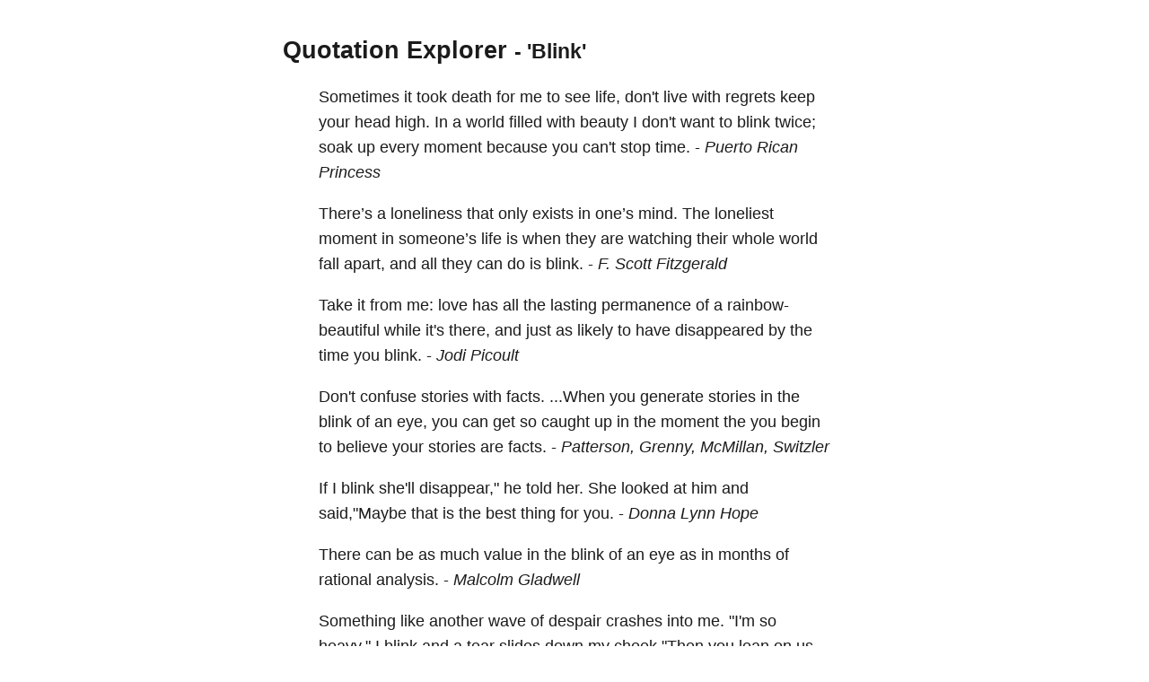

--- FILE ---
content_type: text/html; charset=utf-8
request_url: https://quotes.schollz.com/subject/blink
body_size: 11869
content:
<html>

<head>
<title>Quotation Explorer</title>
<meta name="viewport" content="width=device-width, initial-scale=1">
<style>
a { color: inherit; text-decoration:none; }
        body {
            font: 14px/1.25em sans-serif;
            margin: 40px auto;
            max-width: 650px;
            line-height: 1.6;
            font-size: 18px;
            color: #1b1b1b;
            padding: 0 10px
        }

        h1,
        h2,
        h3 {
            line-height: 1.2
        }

        a {
            text-decoration: none
        }
</style>
</head>

<body>
<script>
  (function(i,s,o,g,r,a,m){i['GoogleAnalyticsObject']=r;i[r]=i[r]||function(){
  (i[r].q=i[r].q||[]).push(arguments)},i[r].l=1*new Date();a=s.createElement(o),
  m=s.getElementsByTagName(o)[0];a.async=1;a.src=g;m.parentNode.insertBefore(a,m)
  })(window,document,'script','https://www.google-analytics.com/analytics.js','ga');

  ga('create', 'UA-2345677-18', 'auto');
  ga('send', 'pageview');

</script>

  <h2><a href="/">Quotation Explorer</a> <small> - 'Blink'</small></h2>
    
    <blockquote>Sometimes it took <a href='/subject/death'>death</a> for me to see <a href='/subject/life'>life,</a> don't <a href='/subject/live'>live</a> with <a href='/subject/regrets'>regrets</a> keep your <a href='/subject/head'>head</a> <a href='/subject/high'>high.</a> In a world <a href='/subject/filled'>filled</a> with <a href='/subject/beauty'>beauty</a> I don't want to <a href='/subject/blink'>blink</a> <a href='/subject/twice'>twice;</a> <a href='/subject/soak'>soak</a> up every <a href='/subject/moment'>moment</a> because you can't stop <a href='/subject/time'>time.</a>   - <i><a href='/author/puerto rican princess'>Puerto Rican Princess</a> </i></blockquote>
    
    <blockquote><a href='/subject/thereâs'>There’s</a> a <a href='/subject/loneliness'>loneliness</a> that only <a href='/subject/exists'>exists</a> in <a href='/subject/oneâs'>one’s</a> <a href='/subject/mind'>mind.</a> The <a href='/subject/loneliest'>loneliest</a> <a href='/subject/moment'>moment</a> in <a href='/subject/someoneâs'>someone’s</a> <a href='/subject/life'>life</a> is when they are <a href='/subject/watching'>watching</a> their whole world <a href='/subject/fall'>fall</a> <a href='/subject/apart'>apart,</a> and all they can do is <a href='/subject/blink'>blink.</a>   - <i><a href='/author/f. scott fitzgerald'>F. Scott Fitzgerald</a> </i></blockquote>
    
    <blockquote>Take it from <a href='/subject/me:'>me:</a> <a href='/subject/love'>love</a> has all the <a href='/subject/lasting'>lasting</a> <a href='/subject/permanence'>permanence</a> of a <a href='/subject/rainbow-'>rainbow-</a> <a href='/subject/beautiful'>beautiful</a> while <a href='/subject/it's'>it's</a> <a href='/subject/there'>there,</a> and just as likely to have <a href='/subject/disappeared'>disappeared</a> by the <a href='/subject/time'>time</a> you <a href='/subject/blink'>blink.</a>   - <i><a href='/author/jodi picoult'>Jodi Picoult</a> </i></blockquote>
    
    <blockquote>Don't <a href='/subject/confuse'>confuse</a> <a href='/subject/stories'>stories</a> with <a href='/subject/facts'>facts.</a> <a href='/subject/when'>...When</a> you <a href='/subject/generate'>generate</a> <a href='/subject/stories'>stories</a> in the <a href='/subject/blink'>blink</a> of an <a href='/subject/eye'>eye,</a> you can get so <a href='/subject/caught'>caught</a> up in the <a href='/subject/moment'>moment</a> the you begin to believe your <a href='/subject/stories'>stories</a> are <a href='/subject/facts'>facts.</a>   - <i><a href='/author/patterson, grenny, mcmillan, switzler'>Patterson, Grenny, McMillan, Switzler</a> </i></blockquote>
    
    <blockquote>If I <a href='/subject/blink'>blink</a> she'll <a href='/subject/disappear "'>disappear,"</a> he <a href='/subject/told'>told</a> <a href='/subject/her'>her.</a> She <a href='/subject/looked'>looked</a> at him and <a href='/subject/said "maybe'>said,"Maybe</a> that is the <a href='/subject/best'>best</a> <a href='/subject/thing'>thing</a> for <a href='/subject/you'>you.</a>   - <i><a href='/author/donna lynn hope'>Donna Lynn Hope</a> </i></blockquote>
    
    <blockquote>There can be as much value in the <a href='/subject/blink'>blink</a> of an <a href='/subject/eye'>eye</a> as in <a href='/subject/months'>months</a> of <a href='/subject/rational'>rational</a> <a href='/subject/analysis'>analysis.</a>   - <i><a href='/author/malcolm gladwell'>Malcolm Gladwell</a> </i></blockquote>
    
    <blockquote>Something like another <a href='/subject/wave'>wave</a> of <a href='/subject/despair'>despair</a> <a href='/subject/crashes'>crashes</a> into <a href='/subject/me'>me.</a> <a href='/subject/"i'm'>"I'm</a> so <a href='/subject/heavy "'>heavy."</a> I <a href='/subject/blink'>blink</a> and a <a href='/subject/tear'>tear</a> <a href='/subject/slides'>slides</a> down my <a href='/subject/cheek "then'>cheek."Then</a> you <a href='/subject/lean'>lean</a> on us for a <a href='/subject/while'>while.</a> Let us <a href='/subject/carry'>carry</a> <a href='/subject/you'>you,</a> <a href='/subject/joy'>Joy,</a> until <a href='/subject/you're'>you're</a> not <a href='/subject/heavy'>heavy</a> <a href='/subject/anymore'>anymore.</a> <a href='/subject/that's'>That's</a> what <a href='/subject/family'>family</a> <a href='/subject/is'>is.</a>   - <i><a href='/author/jolene perry'>Jolene Perry</a> </i></blockquote>
    
    <blockquote>think think think until you <a href='/subject/blink'>blink</a>   - <i><a href='/author/ganeshsaidheeraj'>ganeshsaidheeraj</a> </i></blockquote>
    
    <blockquote>Never <a href='/subject/fall'>fall</a> in <a href='/subject/love'>love</a> with <a href='/subject/stargazers'>stargazers</a> <a href='/subject/â'>–</a> always with <a href='/subject/accelerated'>accelerated</a> <a href='/subject/affection'>affection.</a> Their <a href='/subject/love'>love</a> <a href='/subject/disappears'>disappears</a> in the <a href='/subject/blink'>blink</a> of an <a href='/subject/eye'>eye</a> like a <a href='/subject/shooting'>shooting</a> <a href='/subject/star'>star.</a>   - <i><a href='/author/rscruz'>RSCruz</a> </i></blockquote>
    
    <blockquote><a href='/subject/today'>Today</a> <a href='/subject/sheâs'>she’s</a> <a href='/subject/walking'>walking</a> down the <a href='/subject/driveway'>driveway</a> to get on the <a href='/subject/school'>school</a> <a href='/subject/bus'>bus.</a> <a href='/subject/tomorrow'>Tomorrow</a> <a href='/subject/sheâs'>she’s</a> <a href='/subject/going'>going</a> off to <a href='/subject/college'>college.</a> <a href='/subject/donât'>Don’t</a> <a href='/subject/blink'>blink.</a>   - <i><a href='/author/levi paul taylor'>levi paul taylor</a> </i></blockquote>
    
    <blockquote>There is no <a href='/subject/bad'>bad..</a> nor <a href='/subject/good'>good..</a> there just <a href='/subject/is'>is..</a> and that is the present <a href='/subject/moment'>moment.</a> How does that <a href='/subject/look'>look..</a> <a href='/subject/depends'>depends</a> on where you are along the <a href='/subject/journey'>journey..</a> <a href='/subject/blink'>Blink..</a> and the <a href='/subject/perception'>perception</a> can <a href='/subject/change'>change.</a>   - <i><a href='/author/jonathan bailey'>Jonathan Bailey</a> </i></blockquote>
    
    <blockquote>In the very <a href='/subject/essence'>essence</a> of <a href='/subject/poetry'>poetry</a> there is something <a href='/subject/indecent'>indecent;</a> A <a href='/subject/thing'>thing</a> <a href='/subject/brought'>brought</a> forth that we didn't know we had in <a href='/subject/us'>us,</a> So we <a href='/subject/blink'>blink</a> our <a href='/subject/eyes'>eyes,</a> as if a <a href='/subject/tiger'>tiger</a> had <a href='/subject/sprung'>sprung</a> out And <a href='/subject/stood'>stood</a> in the <a href='/subject/light'>light,</a> <a href='/subject/licking'>licking</a> its <a href='/subject/tail'>tail.</a>   - <i><a href='/author/czesław miłosz'>Czesław Miłosz</a> </i></blockquote>
    
    <blockquote><a href='/subject/a'>...a</a> <a href='/subject/blink'>blink</a> of an <a href='/subject/eye'>eye</a> in itself is <a href='/subject/nothing'>nothing.</a> But the <a href='/subject/eye'>eye</a> that <a href='/subject/blinks'>blinks,</a> that is <a href='/subject/something'>something.</a>   - <i><a href='/author/chaim potok'>Chaim Potok</a> </i></blockquote>
    
    <blockquote>If you <a href='/subject/blink'>blink</a> enough and <a href='/subject/relax'>relax</a> a whole new world is <a href='/subject/opened'>opened</a> to <a href='/subject/you'>you.</a>   - <i><a href='/author/kris harte'>Kris Harte</a> </i></blockquote>
    
    <blockquote>The <a href='/subject/story'>story</a> of <a href='/subject/life'>life</a> is <a href='/subject/quicker'>quicker</a> than the <a href='/subject/blink'>blink</a> of an <a href='/subject/eye'>eye.</a> The <a href='/subject/story'>story</a> of <a href='/subject/love'>love</a> is <a href='/subject/hello'>Hello</a> and <a href='/subject/goodbye until'>Goodbye.Until</a> we <a href='/subject/meet'>meet</a> <a href='/subject/again'>again.......</a>   - <i><a href='/author/jimi hendrix'>Jimi Hendrix</a> </i></blockquote>
    
    <blockquote>We <a href='/subject/lust'>lust</a> after the <a href='/subject/material'>material</a> <a href='/subject/things'>things</a> in <a href='/subject/life'>life,</a> then in a <a href='/subject/blink'>blink</a> of an <a href='/subject/eye'>eye;</a> the <a href='/subject/life'>life</a> which was once given is <a href='/subject/taken'>taken;</a> is there a <a href='/subject/point'>point</a> in <a href='/subject/stressing'>stressing</a> over the <a href='/subject/small'>small</a> <a href='/subject/stuff'>stuff.</a>   - <i><a href='/author/epiphana lewis'>Epiphana Lewis</a> </i></blockquote>
    
    <blockquote><a href='/subject/nature'>Nature</a> is not affected by <a href='/subject/finance'>finance.</a> If someone <a href='/subject/offered'>offered</a> you <a href='/subject/ten'>ten</a> thousand <a href='/subject/dollars'>dollars</a> to let them <a href='/subject/touch'>touch</a> your <a href='/subject/eyeball'>eyeball</a> without <a href='/subject/blinking'>blinking,</a> you would never <a href='/subject/collect'>collect</a> the <a href='/subject/money'>money.</a> At the very last <a href='/subject/moment'>moment,</a> <a href='/subject/nature'>Nature</a> would <a href='/subject/force'>force</a> you to <a href='/subject/blink'>blink</a> your <a href='/subject/eye'>eye.</a> <a href='/subject/nature'>Nature</a> <a href='/subject/will'>will</a> <a href='/subject/protect'>protect</a> her <a href='/subject/own'>own.</a>   - <i><a href='/author/dick gregory'>Dick Gregory</a> </i></blockquote>
    
    <blockquote>And when my <a href='/subject/days'>days</a> run <a href='/subject/out'>out,</a> I <a href='/subject/will'>will</a> have <a href='/subject/lived'>lived</a> just a <a href='/subject/blink'>blink</a> of <a href='/subject/time'>time</a> and the <a href='/subject/rest'>rest</a> <a href='/subject/will'>will</a> be <a href='/subject/eternal'>eternal</a> <a href='/subject/joy'>joy.</a>   - <i><a href='/author/abby danielle burlbaugh'>Abby Danielle Burlbaugh</a> </i></blockquote>
    

    

    <blockquote>
    <form action="/search/" method = "POST">
    <small>
      Click any word or name in a quote to explore, or search for more. <a id="json" href="">[JSON]</a>&nbsp;<a href="https://github.com/schollz/quotation-explorer">[SOURCE]</a>&nbsp;
    </small>
    <input name="term">
    <input type="submit" value="Search">
    </form>
    </blockquote>

<script>
document.getElementById("json").setAttribute('href', window.location.href + ".json");
</script>
</body>

</html>
